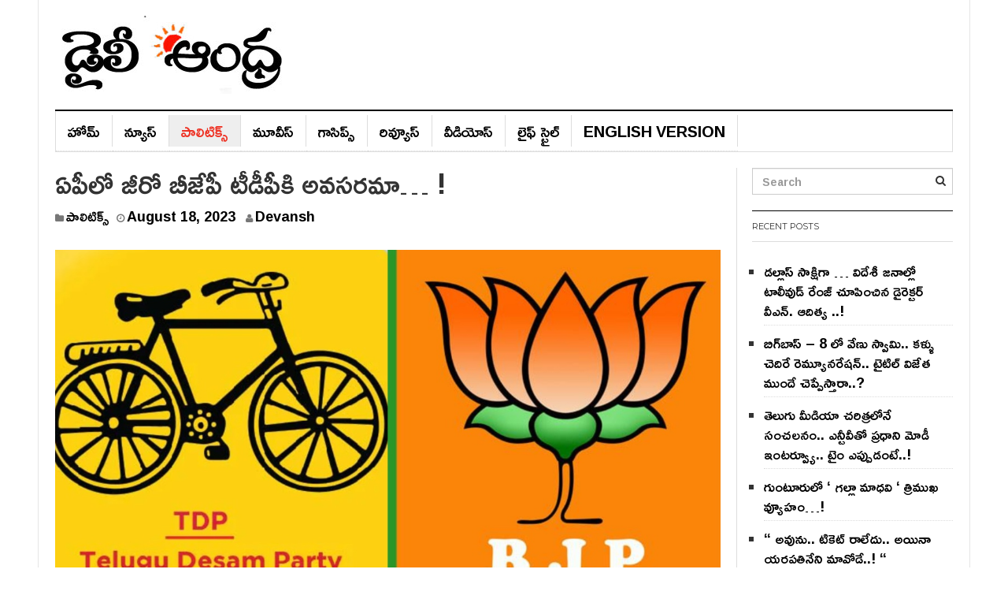

--- FILE ---
content_type: text/html; charset=UTF-8
request_url: https://www.dailyandhra.com/does-tdp-need-zero-bjp-in-ap/
body_size: 16922
content:
<!DOCTYPE html>
<html lang="en-US">
<head>
<meta charset="UTF-8">
<meta name="viewport" content="width=device-width, initial-scale=1">
<link rel="profile" href="https://gmpg.org/xfn/11">
<link rel="pingback" href="https://www.dailyandhra.com/xmlrpc.php">

<meta name='robots' content='index, follow, max-image-preview:large, max-snippet:-1, max-video-preview:-1' />

	<!-- This site is optimized with the Yoast SEO plugin v20.12 - https://yoast.com/wordpress/plugins/seo/ -->
	<title>ఏపీలో జీరో బీజేపీ టీడీపీకి అవ‌స‌ర‌మా... ! - Daily Andhra</title>
	<meta name="description" content="ఏపీలో మ‌రికొన్ని నెల్ల‌లోనే అసెంబ్లీ ఎన్నిక‌లు జ‌ర‌గ‌నున్నాయి. అయితే.. ఈ ఎన్నిక‌ల్లో వైసీపీ ఒంట‌రి పోరుకు రెడీ అయింది. కానీ, టీడీపీ- బీజేపీతో" />
	<link rel="canonical" href="https://www.dailyandhra.com/does-tdp-need-zero-bjp-in-ap/" />
	<meta property="og:locale" content="en_US" />
	<meta property="og:type" content="article" />
	<meta property="og:title" content="ఏపీలో జీరో బీజేపీ టీడీపీకి అవ‌స‌ర‌మా... ! - Daily Andhra" />
	<meta property="og:description" content="ఏపీలో మ‌రికొన్ని నెల్ల‌లోనే అసెంబ్లీ ఎన్నిక‌లు జ‌ర‌గ‌నున్నాయి. అయితే.. ఈ ఎన్నిక‌ల్లో వైసీపీ ఒంట‌రి పోరుకు రెడీ అయింది. కానీ, టీడీపీ- బీజేపీతో" />
	<meta property="og:url" content="https://www.dailyandhra.com/does-tdp-need-zero-bjp-in-ap/" />
	<meta property="og:site_name" content="Daily Andhra" />
	<meta property="article:published_time" content="2023-08-18T04:23:23+00:00" />
	<meta property="og:image" content="https://www.dailyandhra.com/wp-content/uploads/2023/08/Collage-Maker-18-Aug-2023-09-53-AM-5994.jpg" />
	<meta property="og:image:width" content="1200" />
	<meta property="og:image:height" content="630" />
	<meta property="og:image:type" content="image/jpeg" />
	<meta name="author" content="Devansh" />
	<meta name="twitter:card" content="summary_large_image" />
	<meta name="twitter:label1" content="Written by" />
	<meta name="twitter:data1" content="Devansh" />
	<meta name="twitter:label2" content="Est. reading time" />
	<meta name="twitter:data2" content="1 minute" />
	<script type="application/ld+json" class="yoast-schema-graph">{"@context":"https://schema.org","@graph":[{"@type":"WebPage","@id":"https://www.dailyandhra.com/does-tdp-need-zero-bjp-in-ap/","url":"https://www.dailyandhra.com/does-tdp-need-zero-bjp-in-ap/","name":"ఏపీలో జీరో బీజేపీ టీడీపీకి అవ‌స‌ర‌మా... ! - Daily Andhra","isPartOf":{"@id":"https://www.dailyandhra.com/#website"},"primaryImageOfPage":{"@id":"https://www.dailyandhra.com/does-tdp-need-zero-bjp-in-ap/#primaryimage"},"image":{"@id":"https://www.dailyandhra.com/does-tdp-need-zero-bjp-in-ap/#primaryimage"},"thumbnailUrl":"https://www.dailyandhra.com/wp-content/uploads/2023/08/Collage-Maker-18-Aug-2023-09-53-AM-5994.jpg","datePublished":"2023-08-18T04:23:23+00:00","dateModified":"2023-08-18T04:23:23+00:00","author":{"@id":"https://www.dailyandhra.com/#/schema/person/096140f0cbfbd990cb4544b72ef8502a"},"description":"ఏపీలో మ‌రికొన్ని నెల్ల‌లోనే అసెంబ్లీ ఎన్నిక‌లు జ‌ర‌గ‌నున్నాయి. అయితే.. ఈ ఎన్నిక‌ల్లో వైసీపీ ఒంట‌రి పోరుకు రెడీ అయింది. కానీ, టీడీపీ- బీజేపీతో","breadcrumb":{"@id":"https://www.dailyandhra.com/does-tdp-need-zero-bjp-in-ap/#breadcrumb"},"inLanguage":"en-US","potentialAction":[{"@type":"ReadAction","target":["https://www.dailyandhra.com/does-tdp-need-zero-bjp-in-ap/"]}]},{"@type":"ImageObject","inLanguage":"en-US","@id":"https://www.dailyandhra.com/does-tdp-need-zero-bjp-in-ap/#primaryimage","url":"https://www.dailyandhra.com/wp-content/uploads/2023/08/Collage-Maker-18-Aug-2023-09-53-AM-5994.jpg","contentUrl":"https://www.dailyandhra.com/wp-content/uploads/2023/08/Collage-Maker-18-Aug-2023-09-53-AM-5994.jpg","width":"1200","height":"630"},{"@type":"BreadcrumbList","@id":"https://www.dailyandhra.com/does-tdp-need-zero-bjp-in-ap/#breadcrumb","itemListElement":[{"@type":"ListItem","position":1,"name":"Home","item":"https://www.dailyandhra.com/"},{"@type":"ListItem","position":2,"name":"ఏపీలో జీరో బీజేపీ టీడీపీకి అవ‌స‌ర‌మా&#8230; !"}]},{"@type":"WebSite","@id":"https://www.dailyandhra.com/#website","url":"https://www.dailyandhra.com/","name":"Daily Andhra","description":"Telugu News Updates","potentialAction":[{"@type":"SearchAction","target":{"@type":"EntryPoint","urlTemplate":"https://www.dailyandhra.com/?s={search_term_string}"},"query-input":"required name=search_term_string"}],"inLanguage":"en-US"},{"@type":"Person","@id":"https://www.dailyandhra.com/#/schema/person/096140f0cbfbd990cb4544b72ef8502a","name":"Devansh","image":{"@type":"ImageObject","inLanguage":"en-US","@id":"https://www.dailyandhra.com/#/schema/person/image/","url":"https://secure.gravatar.com/avatar/5bdbcac78b39211bc15b136111e3961b?s=96&d=mm&r=g","contentUrl":"https://secure.gravatar.com/avatar/5bdbcac78b39211bc15b136111e3961b?s=96&d=mm&r=g","caption":"Devansh"},"sameAs":["https://www.dailyandhra.com/"],"url":"https://www.dailyandhra.com/author/devansh/"}]}</script>
	<!-- / Yoast SEO plugin. -->


<link rel='dns-prefetch' href='//www.googletagmanager.com' />
<link rel='dns-prefetch' href='//fonts.googleapis.com' />
<link rel="alternate" type="application/rss+xml" title="Daily Andhra &raquo; Feed" href="https://www.dailyandhra.com/feed/" />
<link rel="alternate" type="application/rss+xml" title="Daily Andhra &raquo; Comments Feed" href="https://www.dailyandhra.com/comments/feed/" />
<script type="text/javascript">
window._wpemojiSettings = {"baseUrl":"https:\/\/s.w.org\/images\/core\/emoji\/14.0.0\/72x72\/","ext":".png","svgUrl":"https:\/\/s.w.org\/images\/core\/emoji\/14.0.0\/svg\/","svgExt":".svg","source":{"concatemoji":"https:\/\/www.dailyandhra.com\/wp-includes\/js\/wp-emoji-release.min.js?ver=6.2.8"}};
/*! This file is auto-generated */
!function(e,a,t){var n,r,o,i=a.createElement("canvas"),p=i.getContext&&i.getContext("2d");function s(e,t){p.clearRect(0,0,i.width,i.height),p.fillText(e,0,0);e=i.toDataURL();return p.clearRect(0,0,i.width,i.height),p.fillText(t,0,0),e===i.toDataURL()}function c(e){var t=a.createElement("script");t.src=e,t.defer=t.type="text/javascript",a.getElementsByTagName("head")[0].appendChild(t)}for(o=Array("flag","emoji"),t.supports={everything:!0,everythingExceptFlag:!0},r=0;r<o.length;r++)t.supports[o[r]]=function(e){if(p&&p.fillText)switch(p.textBaseline="top",p.font="600 32px Arial",e){case"flag":return s("\ud83c\udff3\ufe0f\u200d\u26a7\ufe0f","\ud83c\udff3\ufe0f\u200b\u26a7\ufe0f")?!1:!s("\ud83c\uddfa\ud83c\uddf3","\ud83c\uddfa\u200b\ud83c\uddf3")&&!s("\ud83c\udff4\udb40\udc67\udb40\udc62\udb40\udc65\udb40\udc6e\udb40\udc67\udb40\udc7f","\ud83c\udff4\u200b\udb40\udc67\u200b\udb40\udc62\u200b\udb40\udc65\u200b\udb40\udc6e\u200b\udb40\udc67\u200b\udb40\udc7f");case"emoji":return!s("\ud83e\udef1\ud83c\udffb\u200d\ud83e\udef2\ud83c\udfff","\ud83e\udef1\ud83c\udffb\u200b\ud83e\udef2\ud83c\udfff")}return!1}(o[r]),t.supports.everything=t.supports.everything&&t.supports[o[r]],"flag"!==o[r]&&(t.supports.everythingExceptFlag=t.supports.everythingExceptFlag&&t.supports[o[r]]);t.supports.everythingExceptFlag=t.supports.everythingExceptFlag&&!t.supports.flag,t.DOMReady=!1,t.readyCallback=function(){t.DOMReady=!0},t.supports.everything||(n=function(){t.readyCallback()},a.addEventListener?(a.addEventListener("DOMContentLoaded",n,!1),e.addEventListener("load",n,!1)):(e.attachEvent("onload",n),a.attachEvent("onreadystatechange",function(){"complete"===a.readyState&&t.readyCallback()})),(e=t.source||{}).concatemoji?c(e.concatemoji):e.wpemoji&&e.twemoji&&(c(e.twemoji),c(e.wpemoji)))}(window,document,window._wpemojiSettings);
</script>
<style type="text/css">
img.wp-smiley,
img.emoji {
	display: inline !important;
	border: none !important;
	box-shadow: none !important;
	height: 1em !important;
	width: 1em !important;
	margin: 0 0.07em !important;
	vertical-align: -0.1em !important;
	background: none !important;
	padding: 0 !important;
}
</style>
	<link rel='stylesheet' id='wp-block-library-css' href='https://www.dailyandhra.com/wp-includes/css/dist/block-library/style.min.css?ver=6.2.8' type='text/css' media='all' />
<link rel='stylesheet' id='classic-theme-styles-css' href='https://www.dailyandhra.com/wp-includes/css/classic-themes.min.css?ver=6.2.8' type='text/css' media='all' />
<style id='global-styles-inline-css' type='text/css'>
body{--wp--preset--color--black: #000000;--wp--preset--color--cyan-bluish-gray: #abb8c3;--wp--preset--color--white: #ffffff;--wp--preset--color--pale-pink: #f78da7;--wp--preset--color--vivid-red: #cf2e2e;--wp--preset--color--luminous-vivid-orange: #ff6900;--wp--preset--color--luminous-vivid-amber: #fcb900;--wp--preset--color--light-green-cyan: #7bdcb5;--wp--preset--color--vivid-green-cyan: #00d084;--wp--preset--color--pale-cyan-blue: #8ed1fc;--wp--preset--color--vivid-cyan-blue: #0693e3;--wp--preset--color--vivid-purple: #9b51e0;--wp--preset--gradient--vivid-cyan-blue-to-vivid-purple: linear-gradient(135deg,rgba(6,147,227,1) 0%,rgb(155,81,224) 100%);--wp--preset--gradient--light-green-cyan-to-vivid-green-cyan: linear-gradient(135deg,rgb(122,220,180) 0%,rgb(0,208,130) 100%);--wp--preset--gradient--luminous-vivid-amber-to-luminous-vivid-orange: linear-gradient(135deg,rgba(252,185,0,1) 0%,rgba(255,105,0,1) 100%);--wp--preset--gradient--luminous-vivid-orange-to-vivid-red: linear-gradient(135deg,rgba(255,105,0,1) 0%,rgb(207,46,46) 100%);--wp--preset--gradient--very-light-gray-to-cyan-bluish-gray: linear-gradient(135deg,rgb(238,238,238) 0%,rgb(169,184,195) 100%);--wp--preset--gradient--cool-to-warm-spectrum: linear-gradient(135deg,rgb(74,234,220) 0%,rgb(151,120,209) 20%,rgb(207,42,186) 40%,rgb(238,44,130) 60%,rgb(251,105,98) 80%,rgb(254,248,76) 100%);--wp--preset--gradient--blush-light-purple: linear-gradient(135deg,rgb(255,206,236) 0%,rgb(152,150,240) 100%);--wp--preset--gradient--blush-bordeaux: linear-gradient(135deg,rgb(254,205,165) 0%,rgb(254,45,45) 50%,rgb(107,0,62) 100%);--wp--preset--gradient--luminous-dusk: linear-gradient(135deg,rgb(255,203,112) 0%,rgb(199,81,192) 50%,rgb(65,88,208) 100%);--wp--preset--gradient--pale-ocean: linear-gradient(135deg,rgb(255,245,203) 0%,rgb(182,227,212) 50%,rgb(51,167,181) 100%);--wp--preset--gradient--electric-grass: linear-gradient(135deg,rgb(202,248,128) 0%,rgb(113,206,126) 100%);--wp--preset--gradient--midnight: linear-gradient(135deg,rgb(2,3,129) 0%,rgb(40,116,252) 100%);--wp--preset--duotone--dark-grayscale: url('#wp-duotone-dark-grayscale');--wp--preset--duotone--grayscale: url('#wp-duotone-grayscale');--wp--preset--duotone--purple-yellow: url('#wp-duotone-purple-yellow');--wp--preset--duotone--blue-red: url('#wp-duotone-blue-red');--wp--preset--duotone--midnight: url('#wp-duotone-midnight');--wp--preset--duotone--magenta-yellow: url('#wp-duotone-magenta-yellow');--wp--preset--duotone--purple-green: url('#wp-duotone-purple-green');--wp--preset--duotone--blue-orange: url('#wp-duotone-blue-orange');--wp--preset--font-size--small: 13px;--wp--preset--font-size--medium: 20px;--wp--preset--font-size--large: 36px;--wp--preset--font-size--x-large: 42px;--wp--preset--spacing--20: 0.44rem;--wp--preset--spacing--30: 0.67rem;--wp--preset--spacing--40: 1rem;--wp--preset--spacing--50: 1.5rem;--wp--preset--spacing--60: 2.25rem;--wp--preset--spacing--70: 3.38rem;--wp--preset--spacing--80: 5.06rem;--wp--preset--shadow--natural: 6px 6px 9px rgba(0, 0, 0, 0.2);--wp--preset--shadow--deep: 12px 12px 50px rgba(0, 0, 0, 0.4);--wp--preset--shadow--sharp: 6px 6px 0px rgba(0, 0, 0, 0.2);--wp--preset--shadow--outlined: 6px 6px 0px -3px rgba(255, 255, 255, 1), 6px 6px rgba(0, 0, 0, 1);--wp--preset--shadow--crisp: 6px 6px 0px rgba(0, 0, 0, 1);}:where(.is-layout-flex){gap: 0.5em;}body .is-layout-flow > .alignleft{float: left;margin-inline-start: 0;margin-inline-end: 2em;}body .is-layout-flow > .alignright{float: right;margin-inline-start: 2em;margin-inline-end: 0;}body .is-layout-flow > .aligncenter{margin-left: auto !important;margin-right: auto !important;}body .is-layout-constrained > .alignleft{float: left;margin-inline-start: 0;margin-inline-end: 2em;}body .is-layout-constrained > .alignright{float: right;margin-inline-start: 2em;margin-inline-end: 0;}body .is-layout-constrained > .aligncenter{margin-left: auto !important;margin-right: auto !important;}body .is-layout-constrained > :where(:not(.alignleft):not(.alignright):not(.alignfull)){max-width: var(--wp--style--global--content-size);margin-left: auto !important;margin-right: auto !important;}body .is-layout-constrained > .alignwide{max-width: var(--wp--style--global--wide-size);}body .is-layout-flex{display: flex;}body .is-layout-flex{flex-wrap: wrap;align-items: center;}body .is-layout-flex > *{margin: 0;}:where(.wp-block-columns.is-layout-flex){gap: 2em;}.has-black-color{color: var(--wp--preset--color--black) !important;}.has-cyan-bluish-gray-color{color: var(--wp--preset--color--cyan-bluish-gray) !important;}.has-white-color{color: var(--wp--preset--color--white) !important;}.has-pale-pink-color{color: var(--wp--preset--color--pale-pink) !important;}.has-vivid-red-color{color: var(--wp--preset--color--vivid-red) !important;}.has-luminous-vivid-orange-color{color: var(--wp--preset--color--luminous-vivid-orange) !important;}.has-luminous-vivid-amber-color{color: var(--wp--preset--color--luminous-vivid-amber) !important;}.has-light-green-cyan-color{color: var(--wp--preset--color--light-green-cyan) !important;}.has-vivid-green-cyan-color{color: var(--wp--preset--color--vivid-green-cyan) !important;}.has-pale-cyan-blue-color{color: var(--wp--preset--color--pale-cyan-blue) !important;}.has-vivid-cyan-blue-color{color: var(--wp--preset--color--vivid-cyan-blue) !important;}.has-vivid-purple-color{color: var(--wp--preset--color--vivid-purple) !important;}.has-black-background-color{background-color: var(--wp--preset--color--black) !important;}.has-cyan-bluish-gray-background-color{background-color: var(--wp--preset--color--cyan-bluish-gray) !important;}.has-white-background-color{background-color: var(--wp--preset--color--white) !important;}.has-pale-pink-background-color{background-color: var(--wp--preset--color--pale-pink) !important;}.has-vivid-red-background-color{background-color: var(--wp--preset--color--vivid-red) !important;}.has-luminous-vivid-orange-background-color{background-color: var(--wp--preset--color--luminous-vivid-orange) !important;}.has-luminous-vivid-amber-background-color{background-color: var(--wp--preset--color--luminous-vivid-amber) !important;}.has-light-green-cyan-background-color{background-color: var(--wp--preset--color--light-green-cyan) !important;}.has-vivid-green-cyan-background-color{background-color: var(--wp--preset--color--vivid-green-cyan) !important;}.has-pale-cyan-blue-background-color{background-color: var(--wp--preset--color--pale-cyan-blue) !important;}.has-vivid-cyan-blue-background-color{background-color: var(--wp--preset--color--vivid-cyan-blue) !important;}.has-vivid-purple-background-color{background-color: var(--wp--preset--color--vivid-purple) !important;}.has-black-border-color{border-color: var(--wp--preset--color--black) !important;}.has-cyan-bluish-gray-border-color{border-color: var(--wp--preset--color--cyan-bluish-gray) !important;}.has-white-border-color{border-color: var(--wp--preset--color--white) !important;}.has-pale-pink-border-color{border-color: var(--wp--preset--color--pale-pink) !important;}.has-vivid-red-border-color{border-color: var(--wp--preset--color--vivid-red) !important;}.has-luminous-vivid-orange-border-color{border-color: var(--wp--preset--color--luminous-vivid-orange) !important;}.has-luminous-vivid-amber-border-color{border-color: var(--wp--preset--color--luminous-vivid-amber) !important;}.has-light-green-cyan-border-color{border-color: var(--wp--preset--color--light-green-cyan) !important;}.has-vivid-green-cyan-border-color{border-color: var(--wp--preset--color--vivid-green-cyan) !important;}.has-pale-cyan-blue-border-color{border-color: var(--wp--preset--color--pale-cyan-blue) !important;}.has-vivid-cyan-blue-border-color{border-color: var(--wp--preset--color--vivid-cyan-blue) !important;}.has-vivid-purple-border-color{border-color: var(--wp--preset--color--vivid-purple) !important;}.has-vivid-cyan-blue-to-vivid-purple-gradient-background{background: var(--wp--preset--gradient--vivid-cyan-blue-to-vivid-purple) !important;}.has-light-green-cyan-to-vivid-green-cyan-gradient-background{background: var(--wp--preset--gradient--light-green-cyan-to-vivid-green-cyan) !important;}.has-luminous-vivid-amber-to-luminous-vivid-orange-gradient-background{background: var(--wp--preset--gradient--luminous-vivid-amber-to-luminous-vivid-orange) !important;}.has-luminous-vivid-orange-to-vivid-red-gradient-background{background: var(--wp--preset--gradient--luminous-vivid-orange-to-vivid-red) !important;}.has-very-light-gray-to-cyan-bluish-gray-gradient-background{background: var(--wp--preset--gradient--very-light-gray-to-cyan-bluish-gray) !important;}.has-cool-to-warm-spectrum-gradient-background{background: var(--wp--preset--gradient--cool-to-warm-spectrum) !important;}.has-blush-light-purple-gradient-background{background: var(--wp--preset--gradient--blush-light-purple) !important;}.has-blush-bordeaux-gradient-background{background: var(--wp--preset--gradient--blush-bordeaux) !important;}.has-luminous-dusk-gradient-background{background: var(--wp--preset--gradient--luminous-dusk) !important;}.has-pale-ocean-gradient-background{background: var(--wp--preset--gradient--pale-ocean) !important;}.has-electric-grass-gradient-background{background: var(--wp--preset--gradient--electric-grass) !important;}.has-midnight-gradient-background{background: var(--wp--preset--gradient--midnight) !important;}.has-small-font-size{font-size: var(--wp--preset--font-size--small) !important;}.has-medium-font-size{font-size: var(--wp--preset--font-size--medium) !important;}.has-large-font-size{font-size: var(--wp--preset--font-size--large) !important;}.has-x-large-font-size{font-size: var(--wp--preset--font-size--x-large) !important;}
.wp-block-navigation a:where(:not(.wp-element-button)){color: inherit;}
:where(.wp-block-columns.is-layout-flex){gap: 2em;}
.wp-block-pullquote{font-size: 1.5em;line-height: 1.6;}
</style>
<link rel='stylesheet' id='cmplz-general-css' href='https://www.dailyandhra.com/wp-content/plugins/complianz-gdpr-premium/assets/css/cookieblocker.min.css?ver=6.5.2' type='text/css' media='all' />
<link rel='stylesheet' id='dw-focus-main-css' href='https://www.dailyandhra.com/wp-content/themes/dw-focus/assets/css/dw-focus.min.css?ver=6.2.8' type='text/css' media='all' />
<link rel='stylesheet' id='dw-focus-style-css' href='https://www.dailyandhra.com/wp-content/themes/dw-focus/style.css?ver=6.2.8' type='text/css' media='all' />
<link rel='stylesheet' id='dw-focus-print-css' href='https://www.dailyandhra.com/wp-content/themes/dw-focus/assets/css/print.css?ver=6.2.8' type='text/css' media='print' />
<link rel='stylesheet' id='options_typography_Roboto+Slab-css' href='https://fonts.googleapis.com/css?family=Roboto+Slab' type='text/css' media='all' />
<script type='text/javascript' src='https://www.dailyandhra.com/wp-includes/js/jquery/jquery.min.js?ver=3.6.4' id='jquery-core-js'></script>
<script type='text/javascript' src='https://www.dailyandhra.com/wp-includes/js/jquery/jquery-migrate.min.js?ver=3.4.0' id='jquery-migrate-js'></script>
<script type='text/javascript' id='jquery-js-after'>
jQuery(document).ready(function() {
	jQuery(".aa664b3d5a6b8799b69b90dfbee18782").click(function() {
		jQuery.post(
			"https://www.dailyandhra.com/wp-admin/admin-ajax.php", {
				"action": "quick_adsense_onpost_ad_click",
				"quick_adsense_onpost_ad_index": jQuery(this).attr("data-index"),
				"quick_adsense_nonce": "9f3d905195",
			}, function(response) { }
		);
	});
});
</script>
<script type='text/javascript' src='https://www.dailyandhra.com/wp-content/themes/dw-focus/assets/js/modernizr.min.js?ver=6.2.8' id='modernizr-js'></script>
<script type='text/javascript' src='https://www.dailyandhra.com/wp-content/themes/dw-focus/assets/js/jquery-mobile.min.js?ver=1.3.2' id='jquery-mobile-js'></script>

<!-- Google Analytics snippet added by Site Kit -->
<script data-service="google-analytics" data-category="statistics" type="text/plain" data-cmplz-src='https://www.googletagmanager.com/gtag/js?id=G-EDRCQHDDKH' id='google_gtagjs-js' async></script>
<script type='text/javascript' id='google_gtagjs-js-after'>
window.dataLayer = window.dataLayer || [];function gtag(){dataLayer.push(arguments);}
gtag('set', 'linker', {"domains":["www.dailyandhra.com"]} );
gtag("js", new Date());
gtag("set", "developer_id.dZTNiMT", true);
gtag("config", "G-EDRCQHDDKH");
</script>

<!-- End Google Analytics snippet added by Site Kit -->
<link rel="https://api.w.org/" href="https://www.dailyandhra.com/wp-json/" /><link rel="alternate" type="application/json" href="https://www.dailyandhra.com/wp-json/wp/v2/posts/20584" /><link rel="EditURI" type="application/rsd+xml" title="RSD" href="https://www.dailyandhra.com/xmlrpc.php?rsd" />
<link rel="wlwmanifest" type="application/wlwmanifest+xml" href="https://www.dailyandhra.com/wp-includes/wlwmanifest.xml" />
<meta name="generator" content="WordPress 6.2.8" />
<link rel='shortlink' href='https://www.dailyandhra.com/?p=20584' />
<link rel="alternate" type="application/json+oembed" href="https://www.dailyandhra.com/wp-json/oembed/1.0/embed?url=https%3A%2F%2Fwww.dailyandhra.com%2Fdoes-tdp-need-zero-bjp-in-ap%2F" />
<link rel="alternate" type="text/xml+oembed" href="https://www.dailyandhra.com/wp-json/oembed/1.0/embed?url=https%3A%2F%2Fwww.dailyandhra.com%2Fdoes-tdp-need-zero-bjp-in-ap%2F&#038;format=xml" />
<meta name="generator" content="Site Kit by Google 1.106.0" /><style>.cmplz-hidden{display:none!important;}</style>
<!-- Google AdSense snippet added by Site Kit -->
<meta name="google-adsense-platform-account" content="ca-host-pub-2644536267352236">
<meta name="google-adsense-platform-domain" content="sitekit.withgoogle.com">
<!-- End Google AdSense snippet added by Site Kit -->
<link rel="icon" href="https://www.dailyandhra.com/wp-content/uploads/2022/08/cropped-DA-Fav-32x32.png" sizes="32x32" />
<link rel="icon" href="https://www.dailyandhra.com/wp-content/uploads/2022/08/cropped-DA-Fav-192x192.png" sizes="192x192" />
<link rel="apple-touch-icon" href="https://www.dailyandhra.com/wp-content/uploads/2022/08/cropped-DA-Fav-180x180.png" />
<meta name="msapplication-TileImage" content="https://www.dailyandhra.com/wp-content/uploads/2022/08/cropped-DA-Fav-270x270.png" />
		<style type="text/css" id="wp-custom-css">
			@import url(https://fonts.googleapis.com/css?family=Ramabhadra);

a{
text-decoration:none !important;
  font-size: 18px;
}  
.main-nav li a{
font-size:25px;
}
.site-navigation .navbar-left>li>a {
    border-right: 1px solid #ddd !important;
    font-family: Ramabhadra;
    font-size: 20px;
    font-weight: normal; 
    text-transform: uppercase;
}
.hentry .entry-title{
font-family:Ramabhadra
}

body{font-family:Ramabhadra}
p{font-family:Ramabhadra;
font-size:20px;
}
a{font-family:Ramabhadra}

li{
	padding: 5px 0;
    border-bottom: 1px dotted #dcdcdc;
}

 .single  .entry-content {
 max-width: 100%; 
    width: 100%
}

.col-md-push-3 {
left: 0;

}
body.single-post #sidebar-secondary,
body.single-post #sidebar-secondary .item {
 width: 100%;
}
.site-footer a {
    font-size: 16px;
}		</style>
			
	
	
	
	
	
	
	<meta name="purpleads-verification" content="30276555f9e3927fab499930"/>
	<!-- Global site tag (gtag.js) - Google Analytics -->
<script type="text/plain" data-service="google-analytics" data-category="statistics" async data-cmplz-src="https://www.googletagmanager.com/gtag/js?id=UA-114379473-1"></script>
<script>
  window.dataLayer = window.dataLayer || [];
  function gtag(){dataLayer.push(arguments);}
  gtag('js', new Date());

  gtag('config', 'UA-114379473-1');
</script>

	<style type="text/css">
@media screen and (min-width: 240px) {
  .yourClass {
    content:url("https://www.dailyandhra.com/wp-content/uploads/2018/02/logo1.jpg");
  }
}

@media screen and (min-width: 820px) {
  .yourClass {
    content:url("https://www.dailyandhra.com/wp-content/uploads/2018/02/logo1.jpg");
  }
}
</style>
	
	
	
	<script async src="https://pagead2.googlesyndication.com/pagead/js/adsbygoogle.js?client=ca-pub-7031865946174002"
     crossorigin="anonymous"></script>
</head>
<body data-rsssl=1 data-cmplz=1 class="post-template-default single single-post postid-20584 single-format-standard layout-boxed sidebar-right">
<div id="page" class="hfeed site">
	<header class="site-header">
		<div class="container">
			<div class="row hidden-xs hidden-sm">
				<div class="col-md-4">
																<a href="https://www.dailyandhra.com/" rel="home" class="site-logo"><img src="https://www.dailyandhra.com/wp-content/uploads/2018/02/logo1.jpg"></a>
									</div>
							</div>
						<div class="navigation-wrap">
								<nav id="masthead" class="navbar navbar-default site-navigation" role="banner">
					<div class="navbar-header">
												<button class="navbar-toggle" data-toggle="collapse" data-target=".main-navigation"><i class="fa fa-bars"></i></button>
												<a href="https://www.dailyandhra.com/" rel="home" class="site-brand navbar-brand visible-xs visible-sm">
																						<img src="https://www.dailyandhra.com/telugu/wp-content/uploads/2018/02/logo1.jpg" title="Daily Andhra">
													</a>
											</div>

					<div id="site-navigation" class="collapse navbar-collapse main-navigation" role="navigation">
						<ul id="menu-menu-1" class="nav navbar-nav navbar-left"><li class="menu-%e0%b0%b9%e0%b1%8b%e0%b0%ae%e0%b1%8d"><a href="https://www.dailyandhra.com">హోమ్</a></li>
<li class="menu-%e0%b0%a8%e0%b1%8d%e0%b0%af%e0%b1%82%e0%b0%b8%e0%b1%8d"><a href="https://www.dailyandhra.com/category/news/">న్యూస్</a></li>
<li class="current-post-ancestor active current-post-parent menu-%e0%b0%aa%e0%b0%be%e0%b0%b2%e0%b0%bf%e0%b0%9f%e0%b0%bf%e0%b0%95%e0%b1%8d%e0%b0%b8%e0%b1%8d"><a href="https://www.dailyandhra.com/category/politics/">పాలిటిక్స్</a></li>
<li class="menu-%e0%b0%ae%e0%b1%82%e0%b0%b5%e0%b1%80%e0%b0%b8%e0%b1%8d"><a href="https://www.dailyandhra.com/category/movies/">మూవీస్</a></li>
<li class="menu-%e0%b0%97%e0%b0%be%e0%b0%b8%e0%b0%bf%e0%b0%aa%e0%b1%8d%e0%b0%b8%e0%b1%8d"><a href="https://www.dailyandhra.com/category/gossips/">గాసిప్స్</a></li>
<li class="menu-%e0%b0%b0%e0%b0%bf%e0%b0%b5%e0%b1%8d%e0%b0%af%e0%b1%82%e0%b0%b8%e0%b1%8d"><a href="https://www.dailyandhra.com/category/reviews/">రివ్యూస్</a></li>
<li class="menu-%e0%b0%b5%e0%b1%80%e0%b0%a1%e0%b0%bf%e0%b0%af%e0%b1%8b%e0%b0%b8%e0%b1%8d"><a href="https://www.dailyandhra.com/category/videos/">వీడియోస్</a></li>
<li class="menu-%e0%b0%b2%e0%b1%88%e0%b0%ab%e0%b1%8d-%e0%b0%b8%e0%b1%8d%e0%b0%9f%e0%b1%88%e0%b0%b2%e0%b1%8d"><a href="https://www.dailyandhra.com/category/lifestyle/">లైఫ్ స్టైల్</a></li>
<li class="menu-english-version"><a href="https://www.dailyandhra.com/en">English Version</a></li>
</ul>						<div class="hidden-xs hidden-sm"></div>
					</div>
				</nav>

							</div>
		</div>
	</header>

	<div id="content" class="site-content">

<div class="container">
	<div class="content-inner">
		<div class="row">
			<div class="col-lg-9">
				<div id="primary" class="content-area">
					<main id="main" class="site-main" role="main">
						
																	
	<article id="post-20584" class="post-20584 post type-post status-publish format-standard has-post-thumbnail hentry category-politics">
		<header class="entry-header"><meta http-equiv="Content-Type" content="text/html; charset=utf-8">
			<h1 class="entry-title">ఏపీలో జీరో బీజేపీ టీడీపీకి అవ‌స‌ర‌మా&#8230; !</h1>
			<div class="entry-meta">
				<span class="cat-links"><i class="fa fa-folder"></i> <a href="https://www.dailyandhra.com/category/politics/" rel="category tag">పాలిటిక్స్</a></span><span class="posted-on"><i class="fa fa-clock-o"></i> <a href="https://www.dailyandhra.com/does-tdp-need-zero-bjp-in-ap/" rel="bookmark"><span class="entry-date published updated">August 18, 2023</span></a></span><span class="byline"> <i class="fa fa-user"></i> <span class="author vcard"><a class="url fn" href="https://www.dailyandhra.com/author/devansh/">Devansh</a></span></span>			</div>
		</header>

				<div class="entry-thumbnail"><img width="1200" height="630" src="https://www.dailyandhra.com/wp-content/uploads/2023/08/Collage-Maker-18-Aug-2023-09-53-AM-5994.jpg" class="attachment-post-thumbnail size-post-thumbnail wp-post-image" alt="" decoding="async" srcset="https://www.dailyandhra.com/wp-content/uploads/2023/08/Collage-Maker-18-Aug-2023-09-53-AM-5994.jpg 1200w, https://www.dailyandhra.com/wp-content/uploads/2023/08/Collage-Maker-18-Aug-2023-09-53-AM-5994-300x158.jpg 300w, https://www.dailyandhra.com/wp-content/uploads/2023/08/Collage-Maker-18-Aug-2023-09-53-AM-5994-1024x538.jpg 1024w, https://www.dailyandhra.com/wp-content/uploads/2023/08/Collage-Maker-18-Aug-2023-09-53-AM-5994-768x403.jpg 768w, https://www.dailyandhra.com/wp-content/uploads/2023/08/Collage-Maker-18-Aug-2023-09-53-AM-5994-230x121.jpg 230w" sizes="(max-width: 1200px) 100vw, 1200px" /></div>
	
	<div class="row">
		<div class="entry-content col-md-9 col-md-push-3">
			<div class="aa664b3d5a6b8799b69b90dfbee18782" data-index="1" style="float: none; margin:10px 0 10px 0; text-align:center;">
<script async src="https://pagead2.googlesyndication.com/pagead/js/adsbygoogle.js?client=ca-pub-7031865946174002"
     crossorigin="anonymous"></script>
<!-- DA New -->
<ins class="adsbygoogle"
     style="display:block"
     data-ad-client="ca-pub-7031865946174002"
     data-ad-slot="9542781049"
     data-ad-format="auto"
     data-full-width-responsive="true"></ins>
<script>
     (adsbygoogle = window.adsbygoogle || []).push({});
</script>
</div>
<p>ఏపీలో మ‌రికొన్ని నెల్ల‌లోనే అసెంబ్లీ ఎన్నిక‌లు జ‌ర‌గ‌నున్నాయి. అయితే.. ఈ ఎన్నిక‌ల్లో వైసీపీ ఒంట‌రి పోరుకు రెడీ అయింది. కానీ, టీడీపీ- బీజేపీతో పొత్తుకోసం ప్ర‌య‌త్నాలు చేస్తోంది. అన్ని మార్గాల్లోనూ టీడీపీ త‌న ప్ర‌య‌త్నాలు తాను చేస్తోంది. బీజేపీతో వెళ్తే.. వ‌చ్చే ఎన్నిక‌ల‌లో విజ‌యం త‌మ‌ను వ‌రిస్తుంద‌ని.. టీడీపీ అధినేత చంద్ర‌బాబు భావిస్తుండ‌వ‌చ్చు. ఎన్నిక‌ల మేనేజ్ మెంట్‌లో వైసీపీకి చెక్ పెట్ట‌డం ద్వారా ఆయ‌న విజ‌యం ద‌క్కించుకోవాల‌ని చూస్తుండ‌వ‌చ్చు.</p>
<p>కానీ, ఏపీలో బీజేపీ ప‌రిస్థితి ఏంటి? ఆ పార్టీకి ఉన్న మ‌ద్ద‌తుదారులు ఎందుకు? ఆ పార్టీ ఓటు బ్యాంకు ఎంత‌? వంటి కీల‌క విష‌యాల‌ను ప‌రిశీలిస్తే.. కేంద్రంలోను కొన్ని ఉత్త‌రాది రాష్ట్రాల్లోనూ బీజేపీ అదికారంలో ఉన్న‌ప్ప‌టికీ.. ద‌క్షిణాదిలో మాత్రం ఆ పార్టీ ప‌రిస్థితి జీరోగానే ఉంది. పైగా ఏపీకి ప్ర‌త్యేక హోదా ఇవ్వ‌కుం డా.. మోసం చేశార‌నే చ‌ర్చ బీజేపీపై ఇప్ప‌టికీ గ్రామీణ‌, ప‌ట్ట‌ణ ప్రాంతాల్లో వినిపిస్తున్న మాట‌.</p><div class="aa664b3d5a6b8799b69b90dfbee18782" data-index="2" style="float: none; margin:10px 0 10px 0; text-align:center;">
<script async src="https://pagead2.googlesyndication.com/pagead/js/adsbygoogle.js?client=ca-pub-7031865946174002"
     crossorigin="anonymous"></script>
<!-- DA New -->
<ins class="adsbygoogle"
     style="display:block"
     data-ad-client="ca-pub-7031865946174002"
     data-ad-slot="9542781049"
     data-ad-format="auto"
     data-full-width-responsive="true"></ins>
<script>
     (adsbygoogle = window.adsbygoogle || []).push({});
</script>
</div>

<p>అదేస‌మ‌యంలో రాష్ట్రానికి అధిక మొత్తంలో అప్పులు ఇస్తూ.. గ్రాంట్లు ఎగ్గొడుతూ.. ఏపీని అప్పుల కుప్ప‌గా చేయ‌డంలోనూ కేంద్రంలోని బీజేపీ ప్ర‌భుత్వం ఒక కార‌ణంగా మారింద‌నే చ‌ర్చ కూడా మేధావుల మ‌ధ్య వినిపిస్తోంది. ఇక‌, విభ‌జ‌న చ‌ట్టం హామీల‌ను నెర‌వేర్చ‌లేదు. క‌డ‌ప స్టీల్ ప్లాంటును ముందుకు సాగ‌నివ్వ డం లేదు. వెనుక బ‌డిన జిల్లాల‌కు నిధుల విష‌యాన్ని ఎప్పుడో అట‌కెక్కించేశారు. ఇలా.. ఏ విధంగా చూ సుకున్నా ఏపీకి బీజేపీ చేసిన మేలు ఏంటి? అనేది ప్ర‌శ్నార్థ‌క‌మే.</p>
<div class="aa664b3d5a6b8799b69b90dfbee18782" data-index="4" style="float: none; margin:10px 0 10px 0; text-align:center;">
<script async id="AV647d95ee0642101a900b7b62" type="text/javascript" src="https://tg1.playstream.media/api/adserver/spt?AV_TAGID=647d95ee0642101a900b7b62&AV_PUBLISHERID=647d94fca045cb7bed036494"></script>
</div>
<p>పోనీ.. ఈ వాద‌న ఎలా ఉన్నా.. క్షేత్ర‌స్థాయిలో ఓటు బ్యాంకు బాగుంది. కాబ‌ట్టి.. బీజేపీతో క‌లిసి న‌డిస్తే త‌ప్పేంట‌ని చంద్ర‌బాబు వంటి సీనియ‌ర్లు ప్ర‌శ్నించ‌వ‌చ్చు. కానీ, ఇది నేత బీరలో నెయ్యి చంద‌మే క‌దా. క్షేత్ర‌స్థాయిలో బీజేపీ ప‌రిస్థితి దారుణంగా ఉంద‌నే విష‌యం.. ఓటు బ్యాంకు షేరును బ‌ట్టి స్ప‌ష్టంగా తెలుస్తుంది. అంటే ఎలా చూసుకున్నా కూడా.. బీజేపీ వ‌ల్ల ఇత‌ర పార్టీల‌కు కానీ.. ఇత‌ర నాయ‌కుల‌కు కానీ ఎలాంటి ప్ర‌యోజ‌న‌మూ క‌లిగేలా క‌నిపించ‌లేదు. ఇలాంట‌ప్పుడు బీజేపీతో చెలిమి చేసేందుకు టీడీపీకి ఎందుకు అంత చొర‌వ‌? అనేది మిలియ‌న్ డాల‌ర్ల ప్ర‌శ్న‌.</p>
<div class="aa664b3d5a6b8799b69b90dfbee18782" data-index="3" style="float: none; margin:10px 0 10px 0; text-align:center;">
<script async src="https://pagead2.googlesyndication.com/pagead/js/adsbygoogle.js?client=ca-pub-7031865946174002"
     crossorigin="anonymous"></script>
<!-- DA New -->
<ins class="adsbygoogle"
     style="display:block"
     data-ad-client="ca-pub-7031865946174002"
     data-ad-slot="9542781049"
     data-ad-format="auto"
     data-full-width-responsive="true"></ins>
<script>
     (adsbygoogle = window.adsbygoogle || []).push({});
</script>

</div>

<div style="font-size: 0px; height: 0px; line-height: 0px; margin: 0; padding: 0; clear: both;"></div>						</div>
			<div class="entry-sidebar col-md-3 col-md-pull-9">
						<div class="entry-sharing">
			<h3>Sharing</h3>
			<ul class="list-group">
				<li class="list-group-item"><span id="twitter" data-url="https://www.dailyandhra.com/does-tdp-need-zero-bjp-in-ap/" data-text="ఏపీలో జీరో బీజేపీ టీడీపీకి అవ‌స‌ర‌మా&#8230; !" data-title="Twitter"></span></li>
				<li class="list-group-item"><span id="facebook" data-url="https://www.dailyandhra.com/does-tdp-need-zero-bjp-in-ap/" data-text="ఏపీలో జీరో బీజేపీ టీడీపీకి అవ‌స‌ర‌మా&#8230; !" data-title="Facebook"></span></li>
				<li class="list-group-item"><span id="google-plus" data-url="https://www.dailyandhra.com/does-tdp-need-zero-bjp-in-ap/" data-text="ఏపీలో జీరో బీజేపీ టీడీపీకి అవ‌స‌ర‌మా&#8230; !" data-title="Google+"></span></li>
				<li class="list-group-item"><span id="linkedin" data-url="https://www.dailyandhra.com/does-tdp-need-zero-bjp-in-ap/" data-text="ఏపీలో జీరో బీజేపీ టీడీపీకి అవ‌స‌ర‌మా&#8230; !" data-title="Linkedin"></span></li>
				<li class="list-group-item"><a href="/cdn-cgi/l/email-protection#[base64]"><i class="fa fa-envelope"></i> Email this article</a></li>
				<li class="list-group-item"><a onclick="window.print();"><i class="fa fa-print"></i> Print this article</a></li>
			</ul>
		</div>
						</div>
		</div>


	</article>
<div id="rcjsload_bccbc9"></div>

<script data-cfasync="false" src="/cdn-cgi/scripts/5c5dd728/cloudflare-static/email-decode.min.js"></script><script type="text/javascript">

(function() {

var referer="";try{if(referer=document.referrer,"undefined"==typeof referer||""==referer)throw"undefined"}catch(exception){referer=document.location.href,(""==referer||"undefined"==typeof referer)&&(referer=document.URL)}referer=referer.substr(0,700);

var rcds = document.getElementById("rcjsload_bccbc9");

var rcel = document.createElement("script");

rcel.id = 'rc_' + Math.floor(Math.random() * 1000);

rcel.type = 'text/javascript';

rcel.src = "https://trends.revcontent.com/serve.js.php?w=98180&t="+rcel.id+"&c="+(new Date()).getTime()+"&width="+(window.outerWidth || document.documentElement.clientWidth)+"&referer="+referer;

rcel.async = true;

rcds.appendChild(rcel);

 

 

})();

</script>												 
						
	<nav class="navigation post-navigation" aria-label="Posts">
		<h2 class="screen-reader-text">Post navigation</h2>
		<div class="nav-links"><div class="nav-previous"><a href="https://www.dailyandhra.com/ycp-fan-wings-broken-in-east-west/" rel="prev">ఈస్ట్ &#8211; వెస్ట్‌లో విరిగిన వైసీపీ ఫ్యాన్ రెక్క‌లు&#8230; వ‌చ్చేది 4 సీట్లే&#8230;!</a></div><div class="nav-next"><a href="https://www.dailyandhra.com/4-for-him-in-tdp-5th-victory-for-him-is-fixed/" rel="next">టీడీపీలో ఆయ‌నకు 4&#8230; ఈయ‌న‌కు 5వ గెలుపు ప‌క్కాగా ఫిక్స్‌&#8230; వైసీపీకి స‌రైన మొగుళ్లు వీళ్లే&#8230;!</a></div></div>
	</nav>																</main>
				</div>
			</div>
			<div class="col-lg-3">
				
<div id="secondary" class="widget-area" role="complementary">
	<aside id="search-2" class="widget widget_search"><form method="get" id="searchform" action="https://www.dailyandhra.com/">
	<input type="text" name="s" id="s" class="form-control" value="" placeholder="Search">
	<input type="submit" class="search-submit">
</form>
</aside>
		<aside id="recent-posts-2" class="widget widget_recent_entries">
		<h2 class="widget-title">Recent Posts</h2>
		<ul>
											<li>
					<a href="https://www.dailyandhra.com/as-a-witness-of-dallas-the-director-vn-who-showed-tollywood-range-in-foreign-audiences-aditya/">డ‌ల్లాస్ సాక్షిగా &#8230; విదేశీ జ‌నాల్లో టాలీవుడ్‌ రేంజ్ చూపించిన డైరెక్ట‌ర్ వీఎన్‌. ఆదిత్య ..!</a>
									</li>
											<li>
					<a href="https://www.dailyandhra.com/venu-swamy-in-bigg-boss-8-eye-catching-remuneration-will-the-winner-of-the-title-be-announced-in-advance/">బిగ్‌బాస్ &#8211; 8 లో వేణు స్వామి.. కళ్ళు చెదిరే రెమ్యూనరేషన్.. టైటిల్ విజేత ముందే చెప్పేస్తారా..?</a>
									</li>
											<li>
					<a href="https://www.dailyandhra.com/a-sensation-in-the-history-of-telugu-media-prime-minister-modis-interview-with-ntv-when-is-the-time/">తెలుగు మీడియా చరిత్రలోనే సంచలనం.. ఎన్టీవీతో ప్రధాని మోడీ ఇంటర్వ్యూ.. టైం ఎప్పుడంటే..!</a>
									</li>
											<li>
					<a href="https://www.dailyandhra.com/galla-madhavi-three-pronged-strategy-in-guntur/">గుంటూరులో &#8216; గ‌ల్లా మాధ‌వి &#8216; త్రిముఖ వ్యూహం&#8230;!</a>
									</li>
											<li>
					<a href="https://www.dailyandhra.com/yes-i-didnt-get-the-ticket-but-im-yarapathineni-maode/">&#8220; అవును.. టికెట్ రాలేదు.. అయినా య‌ర‌ప‌తినేని మావోడే..! &#8220;</a>
									</li>
											<li>
					<a href="https://www.dailyandhra.com/in-paruchur-ycp-is-the-only-one-thats-why-jagan-too-has-no-hope/">ప‌రుచూరులో వైసీపీ అంతే&#8230; అందుకే జ‌గ‌న్‌కు కూడా ఆశ‌ల్లేవ్‌&#8230;!</a>
									</li>
											<li>
					<a href="https://www.dailyandhra.com/vinukonda-people-dont-make-that-mistake-this-time/">వినుకొండ జ‌నాలు ఈ సారి ఆ త‌ప్పు చేయ‌ర‌ట‌&#8230; ఎవ‌రిని గెలిపించాలో డిసైడ్ అయిపోయారా..?</a>
									</li>
											<li>
					<a href="https://www.dailyandhra.com/is-there-a-need-for-such-a-conspiracy-on-narendra-varma/">&#8216; న‌రేంద్ర‌వ‌ర్మ‌ &#8216; పై ఇంత కుట్ర అవ‌స‌ర‌మా.. కోన‌..!</a>
									</li>
											<li>
					<a href="https://www.dailyandhra.com/the-tigers-roars-are-coming-now-kodali-nani/">పులి గాండ్రింపులు ఇప్పుడేవ‌మ్మా.. కొడాలి నానీ..!</a>
									</li>
											<li>
					<a href="https://www.dailyandhra.com/reservations-for-minorities-in-local-bodies-tdp-woman-candidates-daring-step/">స్థానిక సంస్థ‌ల్లో మైనారిటీల‌కు రిజ‌ర్వేష‌న్లు &#8211; టీడీపీ మ‌హిళా అభ్య‌ర్థి డేరింగ్ స్టెప్‌..!</a>
									</li>
											<li>
					<a href="https://www.dailyandhra.com/have-you-seen-how-the-venigandla-ramu-target-is-in-gudivada/">గుడివాడలో &#8216; వెనిగండ్ల రాము &#8216; టార్గెట్ ఎలా ఉందో చూశారా&#8230;!</a>
									</li>
											<li>
					<a href="https://www.dailyandhra.com/jagan-who-manipulated-the-yadavs-in-his-five-year-rule-tdpk-jai-ycp-bye/">ఐదేళ్ల పాల‌న‌లో యాద‌వులను న‌యవంచ‌న చేసిన జ‌గ‌న్‌&#8230; టీడీపీకే జై&#8230; వైసీపీకి బైబై&#8230;!</a>
									</li>
											<li>
					<a href="https://www.dailyandhra.com/chandrababu-is-daring-such-a-big-adventure/">చంద్ర‌బాబు వాటే డేరింగ్‌&#8230; ఇంత పెద్ద సాహ‌సమా&#8230;!</a>
									</li>
											<li>
					<a href="https://www.dailyandhra.com/the-common-mans-heart-beat-in-the-temple-can-be-heard-now/">గుడివాడ‌లో సామాన్యుడి గుండె చ‌ప్పుడు&#8230;. ఇప్పుడు వినిపిస్తోందే..!</a>
									</li>
											<li>
					<a href="https://www.dailyandhra.com/rural-voice-is-changing-jagan-bembelu/">రూర‌ల్ గళం మారుతోంది&#8230; జ‌గ‌న్ బెంబేలు&#8230;!</a>
									</li>
											<li>
					<a href="https://www.dailyandhra.com/this-is-the-only-common-point-behind-mahasena-rajesh-kolikapudi-srinivas-mla-tickets/">మ‌హాసేన రాజేష్ &#8211; కొలిక‌పూడి శ్రీనివాస్ ఎమ్మెల్యే టిక్కెట్ల‌ వెన‌క ఒకే ఒక్క కామ‌న్ పాయింట్ ఇది&#8230;!</a>
									</li>
											<li>
					<a href="https://www.dailyandhra.com/tollywood-director-vn-aditya-was-awarded-an-honorary-doctorate-by-george-washington-university/">టాలీవుడ్ డైరెక్ట‌ర్ వీఎన్‌. ఆదిత్య‌కు అమెరికా జార్జ్ వాషింగ్ట‌న్ వ‌ర్సిటీ గౌర‌వ డాక్ట‌రేట్‌..!</a>
									</li>
											<li>
					<a href="https://www.dailyandhra.com/dp-ticket-for-songa-babus-equation/">సొంగాకు టీడీపీ టిక్కెట్.. బాబు ఈక్వేష‌న్ క‌రెక్టే&#8230;!</a>
									</li>
											<li>
					<a href="https://www.dailyandhra.com/chandrababu-who-is-fulfilling-the-political-aspirations-of-rajakas/">రజకుల రాజకీయ ఆకాంక్ష నెర‌వేరుస్తోన్న చంద్ర‌బాబు.. ర‌జ‌క మ‌హిళ‌కు ఎమ్మెల్యే టిక్కెట్‌&#8230;!</a>
									</li>
											<li>
					<a href="https://www.dailyandhra.com/massive-migration-into-denduluru-tdp-abbayya-gangs/">దెందులూరు టీడీపీలోకి భారీ వ‌ల‌స‌లు&#8230; అబ్బ‌య్య గ్యాంగ్‌ ప్ర‌స్టేష‌న్ ఫుల్ ఫీక్స్‌&#8230;!</a>
									</li>
											<li>
					<a href="https://www.dailyandhra.com/jagan-understand-what-is-happening/">వైసీపీలో రెడ్ల కుత‌కుతా&#8230; ఏం జ‌రుగుతోందో జ‌గ‌న్‌కు అర్థ‌మ‌వుతోందా&#8230;!</a>
									</li>
											<li>
					<a href="https://www.dailyandhra.com/srikrishna-made-jagan-dizzy-with-his-return-gift/">జ‌గ‌న్‌కు రిట‌ర్న్ గిఫ్ట్‌తో దిమ్మ‌తిరిగేలా చేసిన లావు శ్రీకృష్ణ‌&#8230;!</a>
									</li>
											<li>
					<a href="https://www.dailyandhra.com/5-out-of-11-rajya-sabha-seats-are-for-reds-jagans/">11 రాజ్య‌స‌భ సీట్ల‌లో 5 రెడ్ల‌కే&#8230; జ‌గ‌న్ సామాజిక న్యాయం నేతిబీర‌లో నెయ్యే&#8230;!</a>
									</li>
											<li>
					<a href="https://www.dailyandhra.com/how-many-seats-is-chinababus-target/">చిన‌బాబు టార్గెట్ ఎన్ని సీట్లంటే&#8230; ప‌క్కా లెక్క‌తో రెడీ&#8230;!</a>
									</li>
											<li>
					<a href="https://www.dailyandhra.com/siblings-are-the-only-obstacles-to-tdps-victory/">టీడీపీ గెలుపున‌కు త‌మ్ముళ్ల గొడ‌వ‌లే అడ్డమ‌య్యాయా&#8230;!</a>
									</li>
											<li>
					<a href="https://www.dailyandhra.com/jagan-punched-our-stomach-chintamaneni-gave-us-rice/">జ‌గ‌న్ మా పొట్ట‌కొట్టాడు&#8230; &#8216; చింత‌మ‌నేని &#8216; మాకు అన్నం పెట్టాడు ..!</a>
									</li>
											<li>
					<a href="https://www.dailyandhra.com/eluri-dharma-victory-over-ycp-ap-tdp-is-in-full-swing/">వైసీపీపై &#8216; ఏలూరి &#8216; ధ‌ర్మ‌ విజ‌యం&#8230; ఏపీ టీడీపీలో ఫుల్ జోష్‌&#8230;!</a>
									</li>
											<li>
					<a href="https://www.dailyandhra.com/india-today-survey-tdp-is-on-the-rise-in-ap/">ఇండియా టుడే స‌ర్వే&#8230; ఏపీలో టీడీపీ ప్ర‌భంజ‌నం&#8230; ఎన్ని సీట్లంటే&#8230;!</a>
									</li>
											<li>
					<a href="https://www.dailyandhra.com/tdp-is-kissing-nra-this-is-the-reason/">ఎన్నారైలే ముద్దంటోన్న టీడీపీ&#8230; రీజ‌న్ ఇదే&#8230;!</a>
									</li>
											<li>
					<a href="https://www.dailyandhra.com/this-is-nara-lokeshs-majority-target-in-mangalagiri/">మంగ‌ళ‌గిరిలో నారా లోకేష్ మెజార్టీ టార్గెట్ ఇదే&#8230; !</a>
									</li>
											<li>
					<a href="https://www.dailyandhra.com/ycp-coordinators-in-the-circle-of-problems/">స‌మ‌స్య‌ల వ‌ల‌యంలో వైసీపీ స‌మ‌న్వ‌య క‌ర్త‌లు.. షాకుల మీద షాకులు</a>
									</li>
											<li>
					<a href="https://www.dailyandhra.com/isnt-that-all-the-problems-of-ycp-in-vijayawada/">విజ‌య‌వాడలో వైసీపీ క‌ష్టాలకు అంతేలేదా&#8230;!</a>
									</li>
											<li>
					<a href="https://www.dailyandhra.com/jagan-check-for-top-leader-in-ycp-topic-in-party/">వైసీపీలో టాప్ లీడ‌ర్‌కే జ‌గ‌న్ చెక్‌&#8230; పార్టీలో హాట్ టాపిక్‌..!</a>
									</li>
											<li>
					<a href="https://www.dailyandhra.com/wicket-fell-in-ycp-even-after-announcing-the-ticket/">వైసీపీలో మ‌రో వికెట్ ప‌డింది.. టికెట్ ప్ర‌క‌టించాక కూడా.. !</a>
									</li>
											<li>
					<a href="https://www.dailyandhra.com/one-seat-in-krishna-three-krishnas-for-tdp/">కృష్ణాలో ఒక్క సీటు&#8230; టీడీపీకి ముగ్గురు కృష్ణులు..!</a>
									</li>
					</ul>

		</aside></div>
			</div>
		</div>
	</div>
</div>

	</div>

	<footer id="colophon" class="site-footer" role="contentinfo">
		<div class="container">
			<div class="footer-navigation"></div>			<div class="row">
				<div class="site-info col-md-12">
					Copyright &copy; 2026 by <a href="https://www.dailyandhra.com" rel="designer">Daily Andhra</a>.. <a href="https://www.dailyandhra.com/about-us">About Us</a> | <a href="https://www.dailyandhra.com/contact-us">Contact Us</a> | <a href="https://www.dailyandhra.com/privacy-policy/">Privacy Policy</a> 
					
				</div>
												<div class="site-footer-logo col-md-12 text-right">
					<a href="https://www.dailyandhra.com/" rel="home"><img src="https://www.dailyandhra.com/wp-content/uploads/2022/06/DailyAndhra-logo.jpg" title="Daily Andhra"></a>. <a href="https://www.dailyandhra.com/about-us">About Us</a> | <a href="https://www.dailyandhra.com/contact-us">Contact Us</a> | <a href="https://www.dailyandhra.com/privacy-policy/">Privacy Policy</a> 
Contact Us
Privacy Policy
				</div>
							</div>
		</div>
	</footer>
</div>


<!-- Consent Management powered by Complianz | GDPR/CCPA Cookie Consent https://wordpress.org/plugins/complianz-gdpr -->
<div id="cmplz-cookiebanner-container"><div class="cmplz-cookiebanner cmplz-hidden banner-1 optin cmplz-bottom-right cmplz-categories-type-view-preferences" aria-modal="true" data-nosnippet="true" role="dialog" aria-live="polite" aria-labelledby="cmplz-header-1-optin" aria-describedby="cmplz-message-1-optin">
	<div class="cmplz-header">
		<div class="cmplz-logo"></div>
		<div class="cmplz-title" id="cmplz-header-1-optin">Manage Cookie Consent</div>
		<div class="cmplz-close" tabindex="0" role="button" aria-label="close-dialog">
			<svg aria-hidden="true" focusable="false" data-prefix="fas" data-icon="times" class="svg-inline--fa fa-times fa-w-11" role="img" xmlns="http://www.w3.org/2000/svg" viewBox="0 0 352 512"><path fill="currentColor" d="M242.72 256l100.07-100.07c12.28-12.28 12.28-32.19 0-44.48l-22.24-22.24c-12.28-12.28-32.19-12.28-44.48 0L176 189.28 75.93 89.21c-12.28-12.28-32.19-12.28-44.48 0L9.21 111.45c-12.28 12.28-12.28 32.19 0 44.48L109.28 256 9.21 356.07c-12.28 12.28-12.28 32.19 0 44.48l22.24 22.24c12.28 12.28 32.2 12.28 44.48 0L176 322.72l100.07 100.07c12.28 12.28 32.2 12.28 44.48 0l22.24-22.24c12.28-12.28 12.28-32.19 0-44.48L242.72 256z"></path></svg>
		</div>
	</div>

	<div class="cmplz-divider cmplz-divider-header"></div>
	<div class="cmplz-body">
		<div class="cmplz-message" id="cmplz-message-1-optin">We use technologies like cookies to store and/or access device information. We do this to improve browsing experience and to show (non-) personalized ads. Consenting to these technologies will allow us to process data such as browsing behavior or unique IDs on this site. Not consenting or withdrawing consent, may adversely affect certain features and functions.</div>
		<!-- categories start -->
		<div class="cmplz-categories">
			<details class="cmplz-category cmplz-functional" >
				<summary>
						<span class="cmplz-category-header">
							<span class="cmplz-category-title">Functional</span>
							<span class='cmplz-always-active'>
								<span class="cmplz-banner-checkbox">
									<input type="checkbox"
										   id="cmplz-functional-optin"
										   data-category="cmplz_functional"
										   class="cmplz-consent-checkbox cmplz-functional"
										   size="40"
										   value="1"/>
									<label class="cmplz-label" for="cmplz-functional-optin" tabindex="0"><span class="screen-reader-text">Functional</span></label>
								</span>
								Always active							</span>
							<span class="cmplz-icon cmplz-open">
								<svg xmlns="http://www.w3.org/2000/svg" viewBox="0 0 448 512"  height="18" ><path d="M224 416c-8.188 0-16.38-3.125-22.62-9.375l-192-192c-12.5-12.5-12.5-32.75 0-45.25s32.75-12.5 45.25 0L224 338.8l169.4-169.4c12.5-12.5 32.75-12.5 45.25 0s12.5 32.75 0 45.25l-192 192C240.4 412.9 232.2 416 224 416z"/></svg>
							</span>
						</span>
				</summary>
				<div class="cmplz-description">
					<span class="cmplz-description-functional">The technical storage or access is strictly necessary for the legitimate purpose of enabling the use of a specific service explicitly requested by the subscriber or user, or for the sole purpose of carrying out the transmission of a communication over an electronic communications network.</span>
				</div>
			</details>

			<details class="cmplz-category cmplz-preferences" >
				<summary>
						<span class="cmplz-category-header">
							<span class="cmplz-category-title">Preferences</span>
							<span class="cmplz-banner-checkbox">
								<input type="checkbox"
									   id="cmplz-preferences-optin"
									   data-category="cmplz_preferences"
									   class="cmplz-consent-checkbox cmplz-preferences"
									   size="40"
									   value="1"/>
								<label class="cmplz-label" for="cmplz-preferences-optin" tabindex="0"><span class="screen-reader-text">Preferences</span></label>
							</span>
							<span class="cmplz-icon cmplz-open">
								<svg xmlns="http://www.w3.org/2000/svg" viewBox="0 0 448 512"  height="18" ><path d="M224 416c-8.188 0-16.38-3.125-22.62-9.375l-192-192c-12.5-12.5-12.5-32.75 0-45.25s32.75-12.5 45.25 0L224 338.8l169.4-169.4c12.5-12.5 32.75-12.5 45.25 0s12.5 32.75 0 45.25l-192 192C240.4 412.9 232.2 416 224 416z"/></svg>
							</span>
						</span>
				</summary>
				<div class="cmplz-description">
					<span class="cmplz-description-preferences">The technical storage or access is necessary for the legitimate purpose of storing preferences that are not requested by the subscriber or user.</span>
				</div>
			</details>

			<details class="cmplz-category cmplz-statistics" >
				<summary>
						<span class="cmplz-category-header">
							<span class="cmplz-category-title">Statistics</span>
							<span class="cmplz-banner-checkbox">
								<input type="checkbox"
									   id="cmplz-statistics-optin"
									   data-category="cmplz_statistics"
									   class="cmplz-consent-checkbox cmplz-statistics"
									   size="40"
									   value="1"/>
								<label class="cmplz-label" for="cmplz-statistics-optin" tabindex="0"><span class="screen-reader-text">Statistics</span></label>
							</span>
							<span class="cmplz-icon cmplz-open">
								<svg xmlns="http://www.w3.org/2000/svg" viewBox="0 0 448 512"  height="18" ><path d="M224 416c-8.188 0-16.38-3.125-22.62-9.375l-192-192c-12.5-12.5-12.5-32.75 0-45.25s32.75-12.5 45.25 0L224 338.8l169.4-169.4c12.5-12.5 32.75-12.5 45.25 0s12.5 32.75 0 45.25l-192 192C240.4 412.9 232.2 416 224 416z"/></svg>
							</span>
						</span>
				</summary>
				<div class="cmplz-description">
					<span class="cmplz-description-statistics">The technical storage or access that is used exclusively for statistical purposes.</span>
					<span class="cmplz-description-statistics-anonymous">The technical storage or access that is used exclusively for anonymous statistical purposes. Without a subpoena, voluntary compliance on the part of your Internet Service Provider, or additional records from a third party, information stored or retrieved for this purpose alone cannot usually be used to identify you.</span>
				</div>
			</details>
			<details class="cmplz-category cmplz-marketing" >
				<summary>
						<span class="cmplz-category-header">
							<span class="cmplz-category-title">Marketing</span>
							<span class="cmplz-banner-checkbox">
								<input type="checkbox"
									   id="cmplz-marketing-optin"
									   data-category="cmplz_marketing"
									   class="cmplz-consent-checkbox cmplz-marketing"
									   size="40"
									   value="1"/>
								<label class="cmplz-label" for="cmplz-marketing-optin" tabindex="0"><span class="screen-reader-text">Marketing</span></label>
							</span>
							<span class="cmplz-icon cmplz-open">
								<svg xmlns="http://www.w3.org/2000/svg" viewBox="0 0 448 512"  height="18" ><path d="M224 416c-8.188 0-16.38-3.125-22.62-9.375l-192-192c-12.5-12.5-12.5-32.75 0-45.25s32.75-12.5 45.25 0L224 338.8l169.4-169.4c12.5-12.5 32.75-12.5 45.25 0s12.5 32.75 0 45.25l-192 192C240.4 412.9 232.2 416 224 416z"/></svg>
							</span>
						</span>
				</summary>
				<div class="cmplz-description">
					<span class="cmplz-description-marketing">The technical storage or access is required to create user profiles to send advertising, or to track the user on a website or across several websites for similar marketing purposes.</span>
				</div>
			</details>
		</div><!-- categories end -->
			</div>

	<div class="cmplz-links cmplz-information">
		<a class="cmplz-link cmplz-manage-options cookie-statement" href="#" data-relative_url="#cmplz-manage-consent-container">Manage options</a>
		<a class="cmplz-link cmplz-manage-third-parties cookie-statement" href="#" data-relative_url="#cmplz-cookies-overview">Manage services</a>
		<a class="cmplz-link cmplz-manage-vendors tcf cookie-statement" href="#" data-relative_url="#cmplz-tcf-wrapper">Manage vendors</a>
		<a class="cmplz-link cmplz-external cmplz-read-more-purposes tcf" target="_blank" rel="noopener noreferrer nofollow" href="https://cookiedatabase.org/tcf/purposes/">Read more about these purposes</a>
			</div>

	<div class="cmplz-divider cmplz-footer"></div>

	<div class="cmplz-buttons">
		<button class="cmplz-btn cmplz-accept">Accept</button>
		<button class="cmplz-btn cmplz-deny">Deny</button>
		<button class="cmplz-btn cmplz-view-preferences">View preferences</button>
		<button class="cmplz-btn cmplz-save-preferences">Save preferences</button>
		<a class="cmplz-btn cmplz-manage-options tcf cookie-statement" href="#" data-relative_url="#cmplz-manage-consent-container">View preferences</a>
			</div>

	<div class="cmplz-links cmplz-documents">
		<a class="cmplz-link cookie-statement" href="#" data-relative_url="">{title}</a>
		<a class="cmplz-link privacy-statement" href="#" data-relative_url="">{title}</a>
		<a class="cmplz-link impressum" href="#" data-relative_url="">{title}</a>
			</div>

</div>
</div>
					<div id="cmplz-manage-consent" data-nosnippet="true"><button class="cmplz-btn cmplz-hidden cmplz-manage-consent manage-consent-1">Manage consent</button>

</div><style type="text/css">a { color: #ee3224}
a:hover, a:active { color: #000000}
body { background: url()  repeat top center scroll}
.site-header { background: url()  repeat top center scroll}
.site-footer { color: #555555}
.site-footer a { color: #777777}
.site-footer a:hover, .site-footer a:active { color: #ffffff}
.site-footer #footer-widgets .widget-title { color: #ffffff}
.site-footer .footer-navigation, #footer-widgets { border-color: #333333}
#footer-widgets .widget_nav_menu:after { background-color: #333333}
 .site-footer { background: url() #000 repeat top center scroll}
body { color:#333333; font-family:&quot;Helvetica Neue&quot;, Helvetica, sans-serif; font-size:14px; }
h1 { color:#333333; font-family:Roboto Slab, serif; font-size:36px; }
h2 { color:#333333; font-family:Roboto Slab, serif; font-size:30px; }
h3 { color:#333333; font-family:Roboto Slab, serif; font-size:24px; }
h4 { color:#333333; font-family:Roboto Slab, serif; font-size:18px; }
h5 { color:#333333; font-family:Roboto Slab, serif; font-size:14px; }
h6 { color:#333333; font-family:Roboto Slab, serif; font-size:12px; }
</style><script type='text/javascript' id='dw-focus-script-js-extra'>
/* <![CDATA[ */
var dw_focus = {"ajax_url":"https:\/\/www.dailyandhra.com\/wp-admin\/admin-ajax.php"};
var sharrre = {"sharrre_url":"https:\/\/www.dailyandhra.com\/wp-content\/themes\/dw-focus\/inc\/sharrre.php"};
/* ]]> */
</script>
<script type='text/javascript' src='https://www.dailyandhra.com/wp-content/themes/dw-focus/assets/js/dw-focus.min.js?ver=6.2.8' id='dw-focus-script-js'></script>
<script type='text/javascript' id='cmplz-cookiebanner-js-extra'>
/* <![CDATA[ */
var complianz = {"prefix":"cmplz_","user_banner_id":"1","set_cookies":[],"block_ajax_content":"0","banner_version":"14","version":"6.5.2","store_consent":"","do_not_track_enabled":"","consenttype":"optin","region":"us","geoip":"1","dismiss_timeout":"","disable_cookiebanner":"","soft_cookiewall":"","dismiss_on_scroll":"","cookie_expiry":"365","url":"https:\/\/www.dailyandhra.com\/wp-json\/complianz\/v1\/","locale":"lang=en&locale=en_US","set_cookies_on_root":"0","cookie_domain":"","current_policy_id":"16","cookie_path":"\/","categories":{"statistics":"statistics","marketing":"marketing"},"tcf_active":"","placeholdertext":"Click to accept {category} cookies and enable this content","aria_label":"Click to accept {category} cookies and enable this content","css_file":"https:\/\/www.dailyandhra.com\/wp-content\/uploads\/complianz\/css\/banner-{banner_id}-{type}.css?v=14","page_links":{"eu":{"cookie-statement":{"title":"Privacy Policy","url":"https:\/\/www.dailyandhra.com\/privacy-policy\/"},"privacy-statement":{"title":"Privacy Policy","url":"https:\/\/www.dailyandhra.com\/privacy-policy\/"}}},"tm_categories":"","forceEnableStats":"","preview":"","clean_cookies":""};
/* ]]> */
</script>
<script defer type='text/javascript' src='https://www.dailyandhra.com/wp-content/plugins/complianz-gdpr-premium/cookiebanner/js/complianz.min.js?ver=6.5.2' id='cmplz-cookiebanner-js'></script>

<script defer src="https://static.cloudflareinsights.com/beacon.min.js/vcd15cbe7772f49c399c6a5babf22c1241717689176015" integrity="sha512-ZpsOmlRQV6y907TI0dKBHq9Md29nnaEIPlkf84rnaERnq6zvWvPUqr2ft8M1aS28oN72PdrCzSjY4U6VaAw1EQ==" data-cf-beacon='{"version":"2024.11.0","token":"7b360c8804d64ed6a9d95ff6848e04f9","r":1,"server_timing":{"name":{"cfCacheStatus":true,"cfEdge":true,"cfExtPri":true,"cfL4":true,"cfOrigin":true,"cfSpeedBrain":true},"location_startswith":null}}' crossorigin="anonymous"></script>
</body>
</html>


<!-- Page cached by LiteSpeed Cache 6.2.0.1 on 2026-01-17 12:10:35 -->

--- FILE ---
content_type: text/html; charset=utf-8
request_url: https://www.google.com/recaptcha/api2/aframe
body_size: 268
content:
<!DOCTYPE HTML><html><head><meta http-equiv="content-type" content="text/html; charset=UTF-8"></head><body><script nonce="GsXVfX31SX_117HwgZqVJA">/** Anti-fraud and anti-abuse applications only. See google.com/recaptcha */ try{var clients={'sodar':'https://pagead2.googlesyndication.com/pagead/sodar?'};window.addEventListener("message",function(a){try{if(a.source===window.parent){var b=JSON.parse(a.data);var c=clients[b['id']];if(c){var d=document.createElement('img');d.src=c+b['params']+'&rc='+(localStorage.getItem("rc::a")?sessionStorage.getItem("rc::b"):"");window.document.body.appendChild(d);sessionStorage.setItem("rc::e",parseInt(sessionStorage.getItem("rc::e")||0)+1);localStorage.setItem("rc::h",'1768632041491');}}}catch(b){}});window.parent.postMessage("_grecaptcha_ready", "*");}catch(b){}</script></body></html>

--- FILE ---
content_type: application/javascript; charset=utf-8
request_url: https://trends.revcontent.com/serve.js.php?w=98180&t=rc_464&c=1768632037144&width=1280&referer=https://www.dailyandhra.com/does-tdp-need-zero-bjp-in-ap/
body_size: 1627
content:

(function () {
    var revDiv = document.querySelector('script[id="rc_464"]').parentNode;
    var usPrivacy, ccpaDone = false;
    var gdpr, gdprConsent, gdprDone = false;
    var gpp, gppSid, gppDone = false;


        //IAB's CCPA function
        if (typeof __uspapi === 'function') {
            __uspapi('getUSPData', 1, function(uspData, success) {
                if(success) {
                    usPrivacy = uspData.uspString;
                }
                ccpaDone = true;
            });
        } else {
            ccpaDone = true;
        }


        //IAB's GDPR function
        var gdpr, gdprConsent, gdprDone = false;
        if (typeof __tcfapi === 'function') {
            __tcfapi('getTCData', 2, function(tcData, success) {
                if (success) {
                    gdpr = tcData.gdprApplies === true ? 1 : 0;
                    gdprConsent = tcData.tcString;
                }
                gdprDone = true;
            }, [203,164,185,277,32,128,344,52,165,14,81,341,599,76,58,333,45,82,109,849,259,10,910,]);
        } else if (typeof __cmp === 'function') {
            __cmp('getConsentData', null, function(vendorConsentData, success) {
                if (success) {
                    gdpr = vendorConsentData.gdprApplies === true  ? 1 : 0;
                    gdprConsent = vendorConsentData.consentData;
                }
                gdprDone = true;
            });
        } else {
            gdprDone = true;
        }


        //IAB's GPP function
        if (typeof __gpp === 'function') {
			var data = __gpp('getGPPData');
            if (data != null && data.applicableSections !== -1 && data.gppString != null && data.gppString.length > 0) {
				if (Array.isArray(data.applicableSections)) {
					gpp = data.gppString;
                    gppSid = data.applicableSections.join(',');
				} else {
					gpp = data.gppString;
                    gppSid = data.applicableSections; 
				}
			}
            gppDone = true;
        } else {
            gppDone = true;
        }

    var appendRcel = function(url) {
        var rcel = document.createElement("script");
        rcel.id = 'rc_' + Math.floor(Math.random() * 1000);
        rcel.type = 'text/javascript';
        rcel.src = url;
        rcel.async = true;
        revDiv.appendChild(rcel);
    }

    var callRev_rc_464 = function() {
        var url = '//trends.revcontent.com/serve.js.php?c=1768632037144&t=rc_464&w=98180&width=1280';
        if(gdpr != null) url += '&gdpr=' + gdpr;
        if(gdprConsent != null) url += '&gdpr_consent=' + gdprConsent;
        if(usPrivacy != null) url += '&us_privacy=' + usPrivacy;
		if(gpp != null && gpp != '') url += '&gpp=' + gpp;
		if(gppSid != null && gppSid != '') url += '&gpp_sid=' + gppSid;

        var siteUrl = '';
        if (window && window.location) {
            siteUrl = window.location.href;
        }
        url += '&site_url=' + encodeURIComponent(siteUrl.substr(0,700));
        url += '&referer=' + encodeURIComponent(document.referrer.substr(0,700));
        url += '&skip_iab=true';

        // fetch dsp user id from local storage
        var list = ['3', '115', '118', '112', '149', '109', '2', '150', '136', '151', '153', '154', '155', '156', '157', '158', '159', '160', '161', '163', '166', '167', '169', '171', '176', '178', '179', '180', '181', '182', ];
        for (let i = 0; i < list.length; i++) {
            try {
                var duid = localStorage.getItem('d'+list[i]);
                if (duid) {
                    url += '&duid=' + duid;
                }
            } catch(e) {}
        }

        // localStorage can be missing
        try {
            var rtus_id = localStorage.getItem('rev_criteo_rtus_id');
            if (rtus_id) {
                url += '&criteo_rtus=' + rtus_id;
            }
        } catch(e) {}

        try {
            var rcxhr = new XMLHttpRequest();
            rcxhr.onreadystatechange = function() {
                if (rcxhr.readyState == 4) {
                    var rcel = document.createElement("script");
                    rcel.type = 'text/javascript';
                    rcel.text = rcxhr.responseText;
                    rcel.async = true;
                    revDiv.appendChild(rcel);
                }
            }
            rcxhr.open("POST", url, true);
            rcxhr.setRequestHeader('Content-Type', 'application/x-www-form-urlencoded');
			
            rcxhr.send();

            rcxhr.onerror = function() {
                appendRcel(url);
            }
        } catch(e) {
            appendRcel(url);
        }
    };

        //50ms interval check if IAB CCPA/GDPR finished
        var gdprCcpaIntervalCheck = setInterval(function() {
            if(ccpaDone && gdprDone) {
                clearTimeout(gdprCcpaTimeoutCheck);
                clearInterval(gdprCcpaIntervalCheck);
                callRev_rc_464();
            }
        }, 30);

        //200ms timeout for IAB CCPA/GDPR functions to finish
        var gdprCcpaTimeoutCheck = setTimeout(function() {
            clearInterval(gdprCcpaIntervalCheck);
            callRev_rc_464();
        }, 200);

})();
